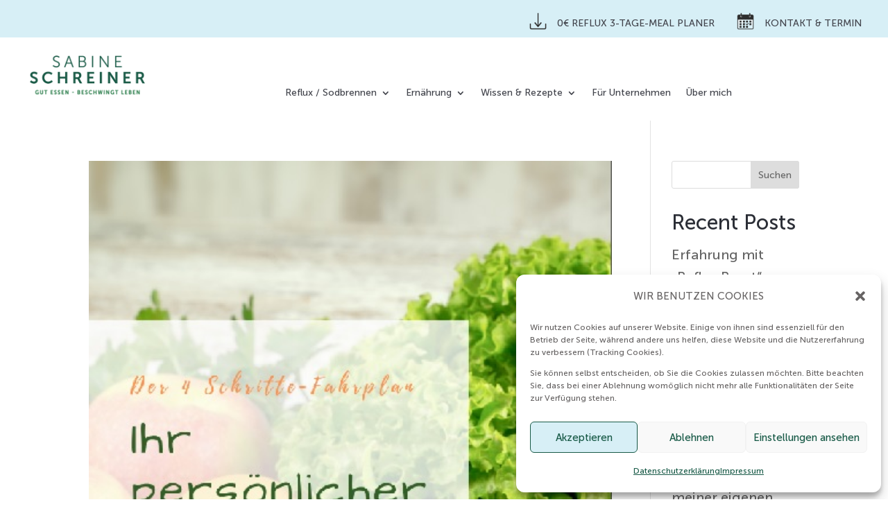

--- FILE ---
content_type: text/css
request_url: https://www.sabine-schreiner.de/wp-content/et-cache/373/et-core-unified-cpt-373.min.css?ver=1764956356
body_size: 71
content:
@font-face{font-family:"Museo Sans 500";font-display:swap;src:url("https://www.sabine-schreiner.de/wp-content/uploads/et-fonts/MuseoSans_500.ttf") format("truetype")}

--- FILE ---
content_type: text/css
request_url: https://www.sabine-schreiner.de/wp-content/et-cache/380/et-core-unified-cpt-deferred-380.min.css?ver=1764956356
body_size: 12779
content:
@font-face{font-family:"Museo Sans 500";font-display:swap;src:url("https://www.sabine-schreiner.de/wp-content/uploads/et-fonts/MuseoSans_500.ttf") format("truetype")}@font-face{font-family:"Museo Sans 300";font-display:swap;src:url("https://www.sabine-schreiner.de/wp-content/uploads/et-fonts/MuseoSans-300.ttf") format("truetype")}.et-db #et-boc .et-l .et_pb_section_0_tb_footer.et_pb_section,.et-db #et-boc .et-l .et_pb_section_1_tb_footer.et_pb_section{padding-top:0px;padding-bottom:0px;margin-top:0px;margin-bottom:0px}.et-db #et-boc .et-l .et_pb_row_0_tb_footer{background-image:url(https://www.sabine-schreiner.de/wp-content/uploads/2023/01/BG_Slider.jpg)}.et-db #et-boc .et-l .et_pb_row_0_tb_footer.et_pb_row{padding-top:0px!important;padding-bottom:0px!important;margin-top:0px!important;margin-bottom:0px!important;padding-top:0px;padding-bottom:0px}.et-db #et-boc .et-l .et_pb_row_0_tb_footer,body.et-db #page-container .et-db #et-boc .et-l #et-boc .et-l .et_pb_row_0_tb_footer.et_pb_row,body.et_pb_pagebuilder_layout.single.et-db #page-container #et-boc .et-l #et-boc .et-l .et_pb_row_0_tb_footer.et_pb_row,body.et_pb_pagebuilder_layout.single.et_full_width_page.et-db #page-container #et-boc .et-l #et-boc .et-l .et_pb_row_0_tb_footer.et_pb_row,.et-db #et-boc .et-l .et_pb_row_2_tb_footer,body.et-db #page-container .et-db #et-boc .et-l #et-boc .et-l .et_pb_row_2_tb_footer.et_pb_row,body.et_pb_pagebuilder_layout.single.et-db #page-container #et-boc .et-l #et-boc .et-l .et_pb_row_2_tb_footer.et_pb_row,body.et_pb_pagebuilder_layout.single.et_full_width_page.et-db #page-container #et-boc .et-l #et-boc .et-l .et_pb_row_2_tb_footer.et_pb_row{width:100%;max-width:100%}.et-db #et-boc .et-l .et_pb_slide_0_tb_footer.et_pb_slide .et_pb_slide_overlay_container{background-color:rgba(227,233,236,0.2)}.et-db #et-boc .et-l .et_pb_slide_1_tb_footer.et_pb_slide .et_pb_slide_overlay_container{background-color:rgba(143,192,67,0.15)}.et-db #et-boc .et-l .et_pb_slide_2_tb_footer.et_pb_slide .et_pb_slide_overlay_container{background-color:rgba(104,174,225,0.15)}.et-db #et-boc .et-l .et_pb_slide_3_tb_footer.et_pb_slide .et_pb_slide_overlay_container{background-color:rgba(43,126,76,0.1)}.et-db #et-boc .et-l .et_pb_slide_4_tb_footer.et_pb_slide .et_pb_slide_overlay_container{background-color:rgba(5,73,140,0.15)}.et-db #et-boc .et-l .et_pb_slide_5_tb_footer.et_pb_slide .et_pb_slide_overlay_container{background-color:rgba(143,192,67,0.05)}.et-db #et-boc .et-l .et_pb_slider_0_tb_footer.et_pb_slider{overflow-x:hidden;overflow-y:hidden}.et-db #et-boc .et-l .et_pb_section_2_tb_footer.et_pb_section{background-color:#2b7e4c!important}.et-db #et-boc .et-l .et_pb_text_0_tb_footer.et_pb_text,.et-db #et-boc .et-l .et_pb_text_0_tb_footer.et_pb_text a,.et-db #et-boc .et-l .et_pb_text_1_tb_footer.et_pb_text,.et-db #et-boc .et-l .et_pb_text_1_tb_footer.et_pb_text a{color:#FFFFFF!important}.et-db #et-boc .et-l .et_pb_text_0_tb_footer a,.et-db #et-boc .et-l .et_pb_text_1_tb_footer a{text-align:left}.et-db #et-boc .et-l .et_pb_image_0_tb_footer,.et-db #et-boc .et-l .et_pb_slides .et_pb_slide_0_tb_footer.et_pb_slide .et_pb_slide_description,.et-db #et-boc .et-l .et_pb_slides .et_pb_slide_1_tb_footer.et_pb_slide .et_pb_slide_description,.et-db #et-boc .et-l .et_pb_slides .et_pb_slide_2_tb_footer.et_pb_slide .et_pb_slide_description,.et-db #et-boc .et-l .et_pb_slides .et_pb_slide_3_tb_footer.et_pb_slide .et_pb_slide_description,.et-db #et-boc .et-l .et_pb_slides .et_pb_slide_4_tb_footer.et_pb_slide .et_pb_slide_description,.et-db #et-boc .et-l .et_pb_slides .et_pb_slide_5_tb_footer.et_pb_slide .et_pb_slide_description{text-align:center}.et-db #et-boc .et-l .et_pb_section_3_tb_footer.et_pb_section{padding-top:0px;padding-bottom:0px;margin-top:0px;margin-bottom:0px;background-color:#e3e9ec!important}.et-db #et-boc .et-l .et_pb_row_2_tb_footer.et_pb_row{padding-top:5px!important;padding-right:5%!important;padding-bottom:5px!important;padding-left:5%!important;margin-top:0px!important;margin-bottom:0px!important;padding-top:5px;padding-right:5%;padding-bottom:5px;padding-left:5%}.et-db #et-boc .et-l .et_pb_menu_0_tb_footer.et_pb_menu ul li a{font-family:'Museo Sans 500',Helvetica,Arial,Lucida,sans-serif;text-transform:uppercase;color:#42444c!important}.et-db #et-boc .et-l .et_pb_menu_0_tb_footer{margin-left:20px!important;max-width:80%}.et-db #et-boc .et-l .et_pb_menu_0_tb_footer.et_pb_menu .nav li ul,.et-db #et-boc .et-l .et_pb_menu_0_tb_footer.et_pb_menu .et_mobile_menu,.et-db #et-boc .et-l .et_pb_menu_0_tb_footer.et_pb_menu .et_mobile_menu ul{background-color:#ffffff!important}.et-db #et-boc .et-l .et_pb_menu_0_tb_footer .et_pb_menu_inner_container>.et_pb_menu__logo-wrap,.et-db #et-boc .et-l .et_pb_menu_0_tb_footer .et_pb_menu__logo-slot{width:auto;max-width:100%}.et-db #et-boc .et-l .et_pb_menu_0_tb_footer .et_pb_menu_inner_container>.et_pb_menu__logo-wrap .et_pb_menu__logo img,.et-db #et-boc .et-l .et_pb_menu_0_tb_footer .et_pb_menu__logo-slot .et_pb_menu__logo-wrap img{height:auto;max-height:none}.et-db #et-boc .et-l .et_pb_menu_0_tb_footer .mobile_nav .mobile_menu_bar:before,.et-db #et-boc .et-l .et_pb_menu_0_tb_footer .et_pb_menu__icon.et_pb_menu__search-button,.et-db #et-boc .et-l .et_pb_menu_0_tb_footer .et_pb_menu__icon.et_pb_menu__close-search-button,.et-db #et-boc .et-l .et_pb_menu_0_tb_footer .et_pb_menu__icon.et_pb_menu__cart-button{color:#2b7e4c}.et-db #et-boc .et-l .et_pb_slide_0_tb_footer p,.et-db #et-boc .et-l .et_pb_slide_1_tb_footer p,.et-db #et-boc .et-l .et_pb_slide_2_tb_footer p,.et-db #et-boc .et-l .et_pb_slide_3_tb_footer p,.et-db #et-boc .et-l .et_pb_slide_4_tb_footer p,.et-db #et-boc .et-l .et_pb_slide_5_tb_footer p{line-height:1.7em!important}.et-db #et-boc .et-l .et_pb_slider.et_pb_module .et_pb_slide_0_tb_footer.et_pb_slide .et_pb_slide_description .et_pb_slide_content,.et-db #et-boc .et-l .et_pb_slider.et_pb_module .et_pb_slide_1_tb_footer.et_pb_slide .et_pb_slide_description .et_pb_slide_content,.et-db #et-boc .et-l .et_pb_slider.et_pb_module .et_pb_slide_2_tb_footer.et_pb_slide .et_pb_slide_description .et_pb_slide_content,.et-db #et-boc .et-l .et_pb_slider.et_pb_module .et_pb_slide_3_tb_footer.et_pb_slide .et_pb_slide_description .et_pb_slide_content,.et-db #et-boc .et-l .et_pb_slider.et_pb_module .et_pb_slide_4_tb_footer.et_pb_slide .et_pb_slide_description .et_pb_slide_content,.et-db #et-boc .et-l .et_pb_slider.et_pb_module .et_pb_slide_5_tb_footer.et_pb_slide .et_pb_slide_description .et_pb_slide_content{font-family:'Museo Sans 300',Helvetica,Arial,Lucida,sans-serif!important;font-size:22px!important;color:#2B7E4C!important;line-height:1.7em!important}@media only screen and (min-width:981px){.et-db #et-boc .et-l .et_pb_slider .et_pb_slide_0_tb_footer.et_pb_slide>.et_pb_container,.et-db #et-boc .et-l .et_pb_slider .et_pb_slide_1_tb_footer.et_pb_slide>.et_pb_container,.et-db #et-boc .et-l .et_pb_slider .et_pb_slide_2_tb_footer.et_pb_slide>.et_pb_container,.et-db #et-boc .et-l .et_pb_slider .et_pb_slide_3_tb_footer.et_pb_slide>.et_pb_container,.et-db #et-boc .et-l .et_pb_slider .et_pb_slide_4_tb_footer.et_pb_slide>.et_pb_container,.et-db #et-boc .et-l .et_pb_slider .et_pb_slide_5_tb_footer.et_pb_slide>.et_pb_container{width:50%}.et-db #et-boc .et-l .et_pb_section_3_tb_footer{display:none!important}}@media only screen and (max-width:980px){.et-db #et-boc .et-l .et_pb_row_0_tb_footer{background-image:url(https://www.sabine-schreiner.de/wp-content/uploads/2023/01/BG_Slider_mobil.jpg);background-color:initial}.et-db #et-boc .et-l .et_pb_slider .et_pb_slide_0_tb_footer.et_pb_slide>.et_pb_container,.et-db #et-boc .et-l .et_pb_slider .et_pb_slide_1_tb_footer.et_pb_slide>.et_pb_container,.et-db #et-boc .et-l .et_pb_slider .et_pb_slide_2_tb_footer.et_pb_slide>.et_pb_container,.et-db #et-boc .et-l .et_pb_slider .et_pb_slide_3_tb_footer.et_pb_slide>.et_pb_container,.et-db #et-boc .et-l .et_pb_slider .et_pb_slide_4_tb_footer.et_pb_slide>.et_pb_container,.et-db #et-boc .et-l .et_pb_slider .et_pb_slide_5_tb_footer.et_pb_slide>.et_pb_container{width:100%}.et-db #et-boc .et-l .et_pb_slider[data-active-slide="et_pb_slide_0_tb_footer"] .et-pb-slider-arrows .et-pb-arrow-prev,.et-db #et-boc .et-l .et_pb_slider[data-active-slide="et_pb_slide_0_tb_footer"] .et-pb-slider-arrows .et-pb-arrow-next,.et-db #et-boc .et-l .et_pb_slider[data-active-slide="et_pb_slide_1_tb_footer"] .et-pb-slider-arrows .et-pb-arrow-prev,.et-db #et-boc .et-l .et_pb_slider[data-active-slide="et_pb_slide_1_tb_footer"] .et-pb-slider-arrows .et-pb-arrow-next,.et-db #et-boc .et-l .et_pb_slider[data-active-slide="et_pb_slide_2_tb_footer"] .et-pb-slider-arrows .et-pb-arrow-prev,.et-db #et-boc .et-l .et_pb_slider[data-active-slide="et_pb_slide_2_tb_footer"] .et-pb-slider-arrows .et-pb-arrow-next,.et-db #et-boc .et-l .et_pb_slider[data-active-slide="et_pb_slide_3_tb_footer"] .et-pb-slider-arrows .et-pb-arrow-prev,.et-db #et-boc .et-l .et_pb_slider[data-active-slide="et_pb_slide_3_tb_footer"] .et-pb-slider-arrows .et-pb-arrow-next,.et-db #et-boc .et-l .et_pb_slider[data-active-slide="et_pb_slide_4_tb_footer"] .et-pb-slider-arrows .et-pb-arrow-prev,.et-db #et-boc .et-l .et_pb_slider[data-active-slide="et_pb_slide_4_tb_footer"] .et-pb-slider-arrows .et-pb-arrow-next,.et-db #et-boc .et-l .et_pb_slider[data-active-slide="et_pb_slide_5_tb_footer"] .et-pb-slider-arrows .et-pb-arrow-prev,.et-db #et-boc .et-l .et_pb_slider[data-active-slide="et_pb_slide_5_tb_footer"] .et-pb-slider-arrows .et-pb-arrow-next,.et-db #et-boc .et-l .et_pb_slider_0_tb_footer .et-pb-slider-arrows .et-pb-arrow-prev,.et-db #et-boc .et-l .et_pb_slider_0_tb_footer .et-pb-slider-arrows .et-pb-arrow-next{color:#2B7E4C}.et-db #et-boc .et-l .et_pb_slider[data-active-slide="et_pb_slide_0_tb_footer"] .et-pb-controllers a,.et-db #et-boc .et-l .et_pb_slider[data-active-slide="et_pb_slide_0_tb_footer"] .et-pb-controllers .et-pb-active-control,.et-db #et-boc .et-l .et_pb_slider[data-active-slide="et_pb_slide_1_tb_footer"] .et-pb-controllers a,.et-db #et-boc .et-l .et_pb_slider[data-active-slide="et_pb_slide_1_tb_footer"] .et-pb-controllers .et-pb-active-control,.et-db #et-boc .et-l .et_pb_slider[data-active-slide="et_pb_slide_2_tb_footer"] .et-pb-controllers a,.et-db #et-boc .et-l .et_pb_slider[data-active-slide="et_pb_slide_2_tb_footer"] .et-pb-controllers .et-pb-active-control,.et-db #et-boc .et-l .et_pb_slider[data-active-slide="et_pb_slide_3_tb_footer"] .et-pb-controllers a,.et-db #et-boc .et-l .et_pb_slider[data-active-slide="et_pb_slide_3_tb_footer"] .et-pb-controllers .et-pb-active-control,.et-db #et-boc .et-l .et_pb_slider[data-active-slide="et_pb_slide_4_tb_footer"] .et-pb-controllers a,.et-db #et-boc .et-l .et_pb_slider[data-active-slide="et_pb_slide_4_tb_footer"] .et-pb-controllers .et-pb-active-control,.et-db #et-boc .et-l .et_pb_slider[data-active-slide="et_pb_slide_5_tb_footer"] .et-pb-controllers a,.et-db #et-boc .et-l .et_pb_slider[data-active-slide="et_pb_slide_5_tb_footer"] .et-pb-controllers .et-pb-active-control,.et-db #et-boc .et-l .et_pb_slider_0_tb_footer .et-pb-controllers a,.et-db #et-boc .et-l .et_pb_slider_0_tb_footer .et-pb-controllers .et-pb-active-control{background-color:#185A47}.et-db #et-boc .et-l .et_pb_text_0_tb_footer a,.et-db #et-boc .et-l .et_pb_text_1_tb_footer a{text-align:center}.et-db #et-boc .et-l .et_pb_image_0_tb_footer .et_pb_image_wrap img{width:auto}.et-db #et-boc .et-l .et_pb_slide_0_tb_footer p,.et-db #et-boc .et-l .et_pb_slide_3_tb_footer p,.et-db #et-boc .et-l .et_pb_slide_4_tb_footer p,.et-db #et-boc .et-l .et_pb_slide_5_tb_footer p{line-height:1.5em!important}.et-db #et-boc .et-l .et_pb_slider .et_pb_slide_0_tb_footer,.et-db #et-boc .et-l .et_pb_slider .et_pb_slide_1_tb_footer,.et-db #et-boc .et-l .et_pb_slider .et_pb_slide_2_tb_footer,.et-db #et-boc .et-l .et_pb_slider .et_pb_slide_3_tb_footer,.et-db #et-boc .et-l .et_pb_slider .et_pb_slide_4_tb_footer,.et-db #et-boc .et-l .et_pb_slider .et_pb_slide_5_tb_footer{background-image:initial;background-color:initial}}@media only screen and (max-width:767px){.et-db #et-boc .et-l .et_pb_text_0_tb_footer a,.et-db #et-boc .et-l .et_pb_text_1_tb_footer a{text-align:center}.et-db #et-boc .et-l .et_pb_image_0_tb_footer .et_pb_image_wrap img{width:auto}.et-db #et-boc .et-l .et_pb_slide_0_tb_footer p,.et-db #et-boc .et-l .et_pb_slide_3_tb_footer p,.et-db #et-boc .et-l .et_pb_slide_4_tb_footer p,.et-db #et-boc .et-l .et_pb_slide_5_tb_footer p{line-height:1.5em!important}.et-db #et-boc .et-l .et_pb_slider .et_pb_slide_0_tb_footer,.et-db #et-boc .et-l .et_pb_slider .et_pb_slide_1_tb_footer,.et-db #et-boc .et-l .et_pb_slider .et_pb_slide_2_tb_footer,.et-db #et-boc .et-l .et_pb_slider .et_pb_slide_3_tb_footer,.et-db #et-boc .et-l .et_pb_slider .et_pb_slide_4_tb_footer,.et-db #et-boc .et-l .et_pb_slider .et_pb_slide_5_tb_footer{background-image:initial}}